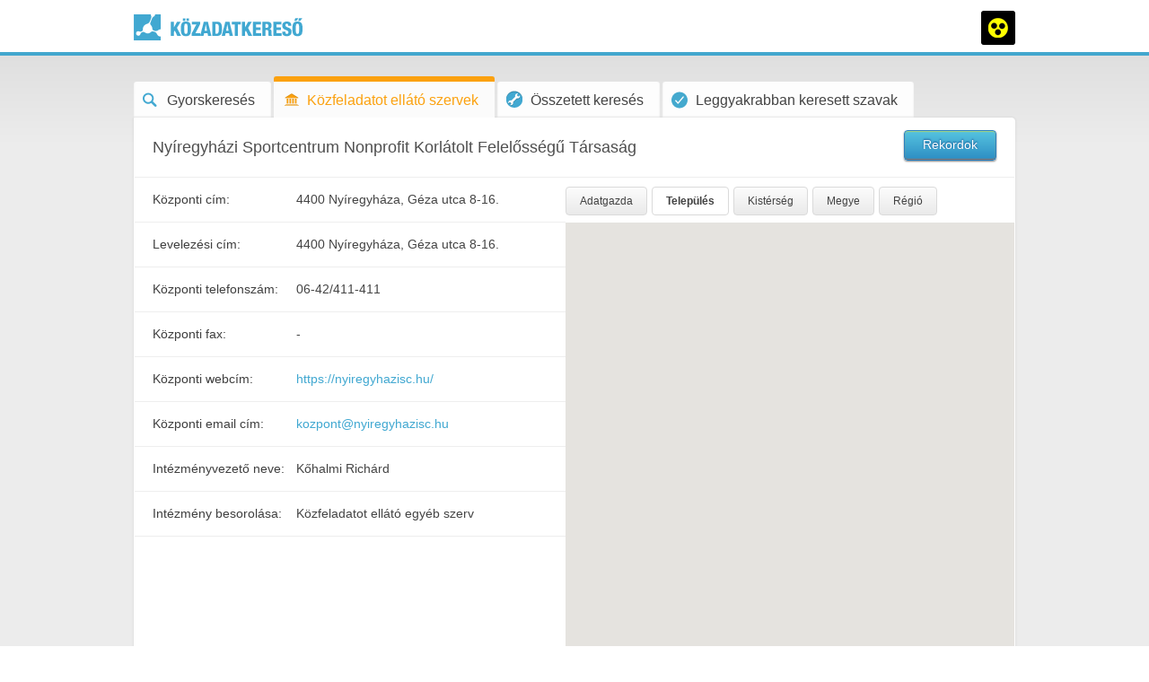

--- FILE ---
content_type: text/html;charset=UTF-8
request_url: https://www.kozadat.hu/kereso/intezmeny/adatlap/6706?ful=telepules
body_size: 8840
content:




















<!doctype html>
<!--[if lt IE 7]> <html class="no-js lt-ie9 lt-ie8 lt-ie7" lang="en"> <![endif]-->
<!--[if IE 7]> <html class="no-js lt-ie9 lt-ie8" lang="en"> <![endif]-->
<!--[if IE 8]> <html class="no-js lt-ie9" lang="en"> <![endif]-->
<!--[if gt IE 8]><!-->
<html class="no-js" lang="en"> <!--<![endif]-->







<head>
    <meta charset="utf-8">
    <meta http-equiv="X-UA-Compatible" content="IE=edge,chrome=1">
    <meta name="description" content="">
    <meta name="viewport" content="width=device-width">

    <title>kozadat.hu</title>

    <link rel="stylesheet" href="https://cdnjs.cloudflare.com/ajax/libs/font-awesome/4.6.3/css/font-awesome.min.css">

    
        
        
            <link rel="stylesheet" href="/kereso/css/base.css">
            <link rel="stylesheet" href="/kereso/css/modules.css">
        
    

    <script src="/kereso/js/modernizr-2.5.3.min.js"></script>

    

<script type="text/javascript">

    var _gaq = _gaq || [];
    _gaq.push(['_setAccount', 'UA-29424683-1']);
    _gaq.push(['_trackPageview']);

    (function() {
        var ga = document.createElement('script'); ga.type = 'text/javascript'; ga.async = true;
        ga.src = ('https:' == document.location.protocol ? 'https://ssl' : 'http://www') + '.google-analytics.com/ga.js';
        var s = document.getElementsByTagName('script')[0]; s.parentNode.insertBefore(ga, s);
    })();

</script>

</head>


<body>

<div id="container">

    







<header>
    <div class="grid">
        <a href="/kereso/" title="" class="logo">
            <img src="/kereso/img/logo.png" alt="">
        </a>
        
        
            
                
                    
                
                <a href="?css=hc" title="" class="visual-impairment"><span></span></a>
            
            
        
    </div>
</header>


<div class="alert">
    <span></span>
    <p>Az Ön Internet Explorer verziója elavult. <a href="" title="">Kérjük, frissítse böngészőjét!</a></p>
</div>



<noscript>
    <div class="alert noscript">
        <span></span>
        <p>Az oldal megtekintéséhez engedélyeznie kell a javascript futtatását böngészőjében!</p>
    </div>
</noscript>



    <div class="grid">

        



















    











<nav id="menu" role="navigation">
    <ul>
        <li class=""><a href="/kereso/" title="Gyorskeresés"><span></span>Gyorskeresés</a></li>
        <li class="active"><a href="/kereso/kozfeladatot-ellato-szervek" title="Közfeladatot ellátó szervek"><span></span>Közfeladatot ellátó szervek</a></li>
        <li class=""><a href="/kereso/osszetett-kereso" title="Összetett keresés"><span></span>Összetett keresés</a></li>
        <li class=""><a href="/kereso/gyakran-keresett-szavak" title="Leggyakrabban keresett szavak"><span></span>Leggyakrabban keresett szavak</a></li>
    </ul>
</nav>


        <div id="main" role="main" class="full-width clearfix">

            <div class="col12">

                <div class="inst-ds clearfix">
                    <div class="clearfix">
                        <h2>Nyíregyházi Sportcentrum Nonprofit Korlátolt Felelősségű Társaság</h2>
                        
                            
                                
                            
                            <a href="/kereso/talalatok/6706?cl=ar" title="" class="btn blue">Rekordok</a>
                        
                    </div>
                    <div class="data">
                        <ul>
                            
                            
                            
                            
                            
                            
                            
                                <li class="clearfix">
                                    <label>Központi cím:</label>
                                    <span>4400 Nyíregyháza, Géza utca 8-16.</span>
                                </li>
                            
                            
                                <li class="clearfix">
                                    <label>Levelezési cím:</label>
                                    <span>4400 Nyíregyháza, Géza utca 8-16.</span>
                                </li>
                            
                            
                                <li class="clearfix">
                                    <label>Központi telefonszám:</label>
                                    <span>06-42/411-411</span>
                                </li>
                            
                            
                                <li class="clearfix">
                                    <label>Központi fax:</label>
                                    <span>-</span>
                                </li>
                            
                            
                                <li class="clearfix">
                                    <label>Központi webcím:</label>
                                    <span><a href="https://nyiregyhazisc.hu/" target="_blank" title="">https://nyiregyhazisc.hu/</a></span>
                                </li>
                            
                            
                                <li class="clearfix">
                                    <label>Központi email cím:</label>
                                    <span><a href="mailto:kozpont@nyiregyhazisc.hu" title="">kozpont@nyiregyhazisc.hu</a></span>
                                </li>
                            
                            
                                <li class="clearfix">
                                    <label>Intézményvezető neve:</label>
                                    <span>Kőhalmi Richárd</span>
                                </li>
                            
                            
                                <li class="clearfix">
                                    <label>Intézmény besorolása:</label>
                                    <span>Közfeladatot ellátó egyéb szerv</span>
                                </li>
                            
                        </ul>
                    </div>
                    <div class="map">
                        
                        
                        
                        
                        
                        
                        
                        
                        
                            
                        
                        
                        
                        
                        <ul>
                            <li>
                                <a href="https://www.kozadat.hu/kereso/intezmeny/adatlap/6706?ful=adatgazda" title="" class="btn gray">Adatgazda</a>
                            </li>
                            <li>
                                <a href="https://www.kozadat.hu/kereso/intezmeny/adatlap/6706?ful=telepules" title="" class="btn gray active">Település</a>
                            </li>
                            <li>
                                <a href="https://www.kozadat.hu/kereso/intezmeny/adatlap/6706?ful=kisterseg" title="" class="btn gray">Kistérség</a>
                            </li>
                            <li><a href="https://www.kozadat.hu/kereso/intezmeny/adatlap/6706?ful=megye" title="" class="btn gray">Megye</a></li>
                            <li><a href="https://www.kozadat.hu/kereso/intezmeny/adatlap/6706?ful=regio" title="" class="btn gray">Régió</a></li>
                        </ul>
                        
                        
                        <div id="google-map" class="google-map" data-markers-url="https://www.kozadat.hu/kereso/mapservlet.kml?dataProviderId=6706&layout=Settlement&uid=1769578748648" data-marker-img="/kereso/img/google-map-marker.png" data-marker-shadow="/kereso/img/google-map-marker-shadow.png" data-default-zoom="12"></div>
                    </div>
                </div>

            </div>

        </div>

        













<footer>
    <p>© 2026 Közadat Program, Nemzeti Infokommunikációs Szolgáltató Zrt.</p>
    <nav>
        <a href="/kereso/kapcsolat" title="">Kapcsolat</a> |
        <a href="/kereso/impresszum" title="">Impresszum</a> |
        <a href="/kereso/joginyilatkozat" title="">Jogi nyilatkozat</a> |
        <a href="/kereso/licenszeles" title="">Licenszelés</a>
    </nav>
</footer>


    </div>

</div>

<script type="text/javascript" src="https://maps.google.com/maps/api/js?key=AIzaSyB-8uoteRh4bGSYJWrhV-5sLqFcFFh-Bwc&sensor=false&language=hu"></script>
<script src="/kereso/js/plugins.js"></script>

    
    
        <script src="/kereso/js/scripts.js"></script>
    


</body>

</html>


--- FILE ---
content_type: application/javascript;charset=UTF-8
request_url: https://www.kozadat.hu/kereso/js/scripts.js
body_size: 15884
content:

(function( $ ) {

	$.fn.stickyHeader = function(options) {
 
		var o = $.extend({}, $.fn.stickyHeader.defaults, options);

		return this.each(function() {
			
			var $this = $(this);
			var stickyHeaderTop = $this.offset().top;
			var stickyHeaderWidth = $this.outerWidth();
			var stickyHeaderHeight = $this.outerHeight();
			
			$(window).scroll(function(){
				if($(window).scrollTop() >= stickyHeaderTop){
					$this.addClass(o.activeClass);
					$this.width(stickyHeaderWidth);
					$(o.contentClass).css('padding-top', stickyHeaderHeight+'px');
				}else{
					$this.removeClass(o.activeClass);
					$(o.contentClass).css('padding-top', '0');
				}
			});
	
		});

	};

	$.fn.stickyHeader.defaults = {
		complete: function(){},
		activeClass: 'active',
		contentClass: '.sticky-content'
	};

	$.fn.regionMap = function(options) {
 
		var o = $.extend({}, $.fn.regionMap.defaults, options);

		return this.each(function() {
			
			var $this = $(this);
			var regions = $this.find(o.regionElementType);
			$('body').append('<div class="'+o.tooltipClass+'"></div>');
			var tooltip = $('.'+o.tooltipClass);
			$this.parent().parent().parent().css('padding-bottom', '0');
			
			regions.each(function(i){
				$(this).attr(o.idAttribute, i+1);
			});
			
			regions.mouseover(function(){
				$this.css('background-position', '0 -'+($(this).attr(o.idAttribute)*o.baseHeight)+'px');
				tooltip.html($(this).attr(o.nameAttribute));
				tooltip.show();
			});

			regions.mouseout(function(){
				$this.css('background-position', '0 0');
				tooltip.hide();
			});
			
			$this.mousemove(function(e){
				tooltip.css('top', e.pageY-tooltip.height()*2)
					   .css('left', e.pageX-tooltip.width()/2);
			});

		});

	};

	$.fn.regionMap.defaults = {
		complete: function(){},
		regionElementType: 'area',
		nameAttribute: 'data-region-name',
		idAttribute: 'data-region-id',
		baseHeight: 274,
		tooltipClass: 'tooltip',
		duration: 100
	};
	
	$.fn.customCheckbox = function(options) {
 
		var o = $.extend({}, $.fn.stickyHeader.defaults, options);

		return this.each(function() {
			
				var $this = $(this);
				var checkbox = $this.parent().prepend('<a href="#" class="checkbox"></a>');
				if($this.attr('checked')){
					$this.prev().addClass('active');
				}
				$this.hide();
	
				$this.parent().click(function(e){
					e.preventDefault();
					var element = $(this).children('a');
					element.toggleClass('active');
					if(!element.hasClass('active')){
						element.next().attr('checked', false);
					}else{
						element.next().attr('checked', true);
					}
				});

		});

	};

	$.fn.customCheckbox.defaults = {
		complete: function(){},
		activeClass: 'active',
		contentClass: '.sticky-content'
	};

})( jQuery ); 

kozadat = function() {}

kozadat.googleMaps = (function () {

	var markers = new Array(),
		xmlUrlAttirbute = 'data-markers-url',
		markerImgAttr = 'data-marker-img',
		markerShadowAttr = 'data-marker-shadow',
		zoomAttr = 'data-default-zoom',
		mapElementId = 'google-map',
		defaultZoom = 16,
		manualZoom;
		
	if($('#'+mapElementId).length){
		var bounds = new google.maps.LatLngBounds(),
			infowindow = new google.maps.InfoWindow(),
			datas = $('#'+mapElementId).data();
		
		var map = new google.maps.Map(document.getElementById(mapElementId), {
			zoom: defaultZoom,
			center: new google.maps.LatLng(0, 0),
			mapTypeId: google.maps.MapTypeId.ROADMAP,
			panControl: true,
			panControlOptions: {
				position: google.maps.ControlPosition.LEFT_CENTER
			},
			zoomControlOptions: {
				position: google.maps.ControlPosition.LEFT_CENTER
			},
			mapTypeControl: false
		});
		
		var image = new google.maps.MarkerImage(
			datas.markerImg,
			new google.maps.Size(24,37),
			new google.maps.Point(0,0),
			new google.maps.Point(12,19)
		);
		var shadow = new google.maps.MarkerImage(
			datas.markerShadow,
			new google.maps.Size(37,28),
			new google.maps.Point(0,0),
			new google.maps.Point(6,12)
		);
	}

	
	var getMarkers = function(dataURL){

		$.get(
			dataURL,
			function(response){
				$(response).find('Placemark').each(function (i) {
					marker = new Object();
					marker.name = $(this).find('name').text();
					marker.desc = $(this).find('description').text();
					var coordParams = $(this).find('Point').text().split(',');
					marker.lat = parseFloat(coordParams[0]);
					marker.lng = parseFloat(coordParams[1]);
					markers[i] = marker;
				});
				renderMap();
   			},
   			'xml'
   		);
	};
	
	var renderMap = function(){
		addMarkers();
		centerizeMap();
	};
	
	var addMarkers = function(){

		for (var i = 0; i < markers.length; i++){

			var marker = markers[i];
			var myLatlng = new google.maps.LatLng(marker.lng,marker.lat);
			bounds.extend(myLatlng);
			var marker = new google.maps.Marker({
				position: myLatlng,
				map: map,
				icon: image,
				shadow: shadow
			});
			
			google.maps.event.addListener(marker, 'click', (function(marker, i) {
				return function() {
					infowindow.setContent('<h3>'+markers[i].name+'</h3>'+markers[i].desc);
					infowindow.open(map, marker);
				}
			})(marker, i));

		}

	};
	
	var centerizeMap = function(){
		if(markers.length > 1){
			if(manualZoom){
				map.setCenter(bounds.getCenter());
				map.setZoom(manualZoom);
			}else{
			
				map.fitBounds(bounds);
				google.maps.event.addListener(map, 'zoom_changed', function() {
					zoomChangeBoundsListener = google.maps.event.addListener(map, 'bounds_changed', function(event) {
						if (this.getZoom() > defaultZoom){
							this.setZoom(defaultZoom);
						}
						google.maps.event.removeListener(zoomChangeBoundsListener);
					});
				});
			}
		}else{
			if(manualZoom){
				defaultZoom = manualZoom;
			}
			map.setCenter(bounds.getCenter());
			map.setZoom(defaultZoom);
		}
	}

    var init = function () {
		$mapElement = $('#'+mapElementId);
		if($mapElement.length){
			if($mapElement.attr(zoomAttr)){
				manualZoom = parseInt($mapElement.attr(zoomAttr));
			}
			getMarkers($mapElement.attr(xmlUrlAttirbute));
		}
		
    };

	return {
		init: init
	};	

})();

kozadat.getSuggestions = (function () {

	var noResultElementClass = 'no-result',
		preloaderClass = 'preloader',
		suggestionsClass = 'suggestions',
		duration = 400,
		$noResultElement = {},
		data = {};
	
	var getData = function(dataURL){

		$.get(
			dataURL,
			function(response){
				$('.'+preloaderClass).slideUp(duration, function(){
					$(this).hide();
					
				});
				var $result = $noResultElement.append(response);
				$('.'+suggestionsClass+' a').click(function(e){
					$('.'+preloaderClass).slideDown(duration);
				});
				$('.'+suggestionsClass).hide().slideDown(duration);
   			}
   		);
	};

    var init = function () {
		$noResultElement = $('.'+noResultElementClass);
		if($noResultElement.length){
			data = $noResultElement.data();
			getData(data.suggestionsUrl);
		}
		
    };

	return {
		init: init
	};	

})();

kozadat.detailedSearch = (function () {

	var removeButtonClass = 'remove',
		selectElementClass = 'typeSelector',
		customSelectWrapperClass = 'tfoot .jqTransformSelectWrapper',
		simpleTypeClass = 'simple',
		listTypeClass = 'list',
		globalTypeClass = 'global',
		dataTypeAttr = 'data-field-type',
		dataNameAttr = 'data-field-name',
		submitButtonClass = 'search',
		AndOperator = 'ÉS',
		OrOperator = 'VAGY',
		GlobalAttr = 'GLOBAL',
		FreeTextAttr = 'FREETEXT',
		MultiListAttr = 'MULTILIST',
		searchTermsInputId = 'search-terms',
		searchFormId = 'search-form',
		errorClass = 'error',
		preloaderClass = 'preloader',
		preloaderHeight = 55,
		duration = 400,
		typeSelector,
		submitValue = [];

	var initTypeSelector = function(){
		for(var key in fields.global){
			typeSelector.append('<option '+dataTypeAttr+'="'+globalTypeClass+'" value="'+key+'">'+key+'</option>');
		}
		for(i=0; i<fields.simpleFields.length; i++){
			var fieldValue = fields.simpleFields[i];
			typeSelector.append('<option '+dataTypeAttr+'="'+simpleTypeClass+'" value="'+fieldValue+'">'+fieldValue+'</option>');
		}
		for(var key in fields.listFields){
			typeSelector.append('<option '+dataTypeAttr+'="'+listTypeClass+'" value="'+key+'">'+key+'</option>');
		}
		typeSelector.jqTransSelect();
		$('.'+selectElementClass+' button').click(function(){
			var selectedItem = $(this).parent().parent().find('select option:selected');
			var newElement = $('tfoot .'+selectedItem.attr(dataTypeAttr)).clone().appendTo('tbody').removeClass('hidden');
			if(selectedItem.attr(dataTypeAttr) == listTypeClass){
				initListItem(selectedItem, newElement, {});
			}else{
				initSimpleItem(selectedItem, newElement);
			}
			newElement.find('input[type=checkbox]').customCheckbox();
			initRemoveButtons();
		});
	}

	var initSimpleItem = function(selectedItem, newElement){
		newElement.find('td.label').html(selectedItem.val());
		newElement.find('input[type=text]').attr(dataNameAttr,selectedItem.val());
	}

	var initListItem = function(selectedItem, newElement, selectedItems){
		newElement.find('td.label').html(selectedItem.val());
		newElement.find('select').attr(dataNameAttr,selectedItem.val());
		var $selectElement = newElement.find('select');
		var listElements = fields.listFields[selectedItem.val()];
		for(var i=0; i<listElements.length; i++){
			$selectElement.append('<option value="'+listElements[i]+'">'+listElements[i]+'</option>');
		}
		for(var j = 0; j < selectedItems.length; j++){
			$selectElement.find('option[value="'+selectedItems[j]+'"]').attr('selected', 'selected');
		}
		$selectElement.jqTransSelect();
		$selectElement.parent().css('z-index', 1000-$('tbody select').length);
	}

	var initRemoveButtons = function(){
		$('td.'+removeButtonClass+' a ').click(function(e){
			e.preventDefault();
			$(this).parent().parent().remove();
		})
	}
	
	var initSubmitButton = function(){
		$('button.'+submitButtonClass).click(function(e){
			e.preventDefault();
			if($('tbody tr').length){
				getSubmitValue();
				$('input#'+searchTermsInputId).val(JSON.stringify(submitValue));
				$('.'+preloaderClass).removeClass('hidden').show();
				$('div.'+preloaderClass).height(0).animate({height: preloaderHeight}, duration);
				/*console.log(JSON.stringify(submitValue));
				return false;*/
				$('#'+searchFormId).submit();
			}else{
				$('.'+errorClass).removeClass('hidden').show();
			}
		});
	}
	
	var getSubmitValue = function(){
		submitValue =  [];
		$('tbody input[type=text], tbody select').each(function(){
			var elementHTMLData = $(this).data();
			var elementData = {};
			elementData.type = elementHTMLData.fieldType;
			elementData.field = elementHTMLData.fieldName;
			if(elementData.type == FreeTextAttr || elementData.type == GlobalAttr){
				elementData.value = $(this).val();
			}
			if(elementData.type == MultiListAttr){
				$selectedOptions = $(this).find('option:selected');
				var selectedValues = [];
				for(i=0; i<$selectedOptions.length; i++){
					selectedValues.push($selectedOptions[i].value);
				}
				elementData.value = selectedValues;
			}
			if($(this).is('input')){
				var parentElement = $(this).parent().parent();
			}else{
				var parentElement = $(this).parent().parent().parent();
			}
			$checkboxElement = parentElement.find('input[type=checkbox]');
			if ($checkboxElement.is(':checked')) {
				elementData.operator = AndOperator;
			}else{
				elementData.operator = OrOperator;
			}
			submitValue.push(elementData);
		});
	}
	
	var initForm = function(){
		for(var i = 0; i<state.length; i++){
			var selectedItem = typeSelector.find('option[value="'+state[i].field+'"]');
			if(state[i].type == MultiListAttr){
				var newElement = $('tfoot .'+listTypeClass).clone().appendTo('tbody').removeClass('hidden');
				initListItem(selectedItem, newElement, state[i].value);
			}
			if(state[i].type == FreeTextAttr || state[i].type == GlobalAttr){
				var classType = simpleTypeClass;
				if(state[i].type == GlobalAttr){
					classType = globalTypeClass;
				}
				var newElement = $('tfoot .'+classType).clone().appendTo('tbody').removeClass('hidden');
				initSimpleItem(selectedItem, newElement);
				newElement.find('input[type=text]').val(state[i].value);
			}
			if(state[i].operator == AndOperator){
				newElement.find('input[type=checkbox]').attr('checked', 'checked');
			}
			newElement.find('input[type=checkbox]').customCheckbox();
		}
		$('.col9').css('padding-bottom', '0');
	}

    var init = function () {
		typeSelector = $('.'+selectElementClass+' select');
	    if(typeSelector.length){
	 		$('.'+customSelectWrapperClass).remove();	
		    initTypeSelector();
			initForm();
			initRemoveButtons();
			initSubmitButton();
		}
    };

	return {
		init: init
	};	

})();

kozadat.formValidation = (function () {

	var errorClass = 'error',
		preloaderClass = 'preloader',
		paginationClass = 'pagination',
		homePreloaderHeight = 65,
		preloaderHeight = 40,
		duration = 500,
		inputAttr = 'data-input-validation';

	var validateString = function (str) {
		return isValid = ($.trim(str).length >= 3 && $.trim(str).length <= 128) ? true : false;
	}

	var homePreloader = function (form) {	
		var preloader = $('.'+preloaderClass);
		preloader.show().height(0).show().animate({height: homePreloaderHeight}, duration);
		form.animate({height: '-='+(homePreloaderHeight-10)}, duration);
		form.find('button').attr('disabled','disabled');
	}

	var init = function () {
    	var forms = $('form');
    	forms.each(function(){
    		$this = $(this);
    		var inputs = $this.find('input['+inputAttr+']')
    		if(inputs.length){
    			$this.submit(function(){
    				var isInvalidInput = false;
    				inputs.each(function(){
	    				if(!validateString($(this).val())){
	    					isInvalidInput = true;
	    				}
    				});
    				if(isInvalidInput){
    					$('.'+errorClass).addClass('active');
    					return false;
    				}else{
    					$('.'+errorClass).removeClass('active');
    					if($(this).hasClass('home-search-form')){
    						homePreloader($(this));
    					}
    				}
    			});
    		}
    	});
    };

	return {
		init: init
	};	

})();

kozadat.formPreloader = (function () {

	var preloaderClass = 'preloader',
		paginationClass = 'pagination',
		homePreloaderHeight = 65,
		preloaderHeight = 40,
		duration = 500,
		inputAttr = 'data-show-preloader';

	var showPreloader = function (form) {
		$('.'+preloaderClass).show().height(0).show().animate({height: preloaderHeight}, duration);
		$('.'+paginationClass).css('overflow', 'hidden');
		form.find('button').attr('disabled','disabled');
	}

	var init = function () {
    	var forms = $('form['+inputAttr+']');
    	forms.each(function(){
    		$this = $(this);
    		$this.submit(function(){
    			showPreloader($(this));
    		});
    	});
    }

	return {
		init: init
	};	

})();

kozadat.init = function () {

	$('select.custom-select').jqTransSelect();
	
	$('input.custom-checkbox').customCheckbox();
	
	$('.sticky-header').stickyHeader();
	
	$('#region-map').regionMap();
	
	kozadat.googleMaps.init();
	
	kozadat.getSuggestions.init();
	
	kozadat.detailedSearch.init();

	kozadat.formValidation.init();
	
	kozadat.formPreloader.init();
	
	$('input.focus').focus();
	
	$('.preloader').hide();

	if($('input.autocomplete').length){
		$('input.autocomplete').autocomplete({
			source: 'inst-search-result-json.html',
			minLength: 2,
			open: function(event, ui){
				// $('.ui-autocomplete').css('top', $('.ui-autocomplete').offset().top-2);
			},
			focus: function(event, ui){
				event.preventDefault();
			},
			select: function(event, ui){
				event.preventDefault();
				document.location.href = ui.item.value;
			}
		})
		.data( 'autocomplete' )._renderItem = function( ul, item ) {
			return item = $( '<li class="'+item.status+'"></li>' )
						   .data( "item.autocomplete", item )
						   .append( "<a>" + item.label + "</a>" )
						   .appendTo( ul );
		};
	}

}

$(document).ready(function(){

	kozadat.init();

});


--- FILE ---
content_type: image/svg+xml;charset=UTF-8
request_url: https://www.kozadat.hu/kereso/img/prevalent-search-icon.svg
body_size: 389
content:
<?xml version="1.0" encoding="utf-8"?>
<svg viewBox="48 48 416 416" xmlns="http://www.w3.org/2000/svg">
  <path style="fill:#44A9CE;" d="M256,48C141.31,48,48,141.31,48,256s93.31,208,208,208,208-93.31,208-208S370.69,48,256,48ZM364.25,186.29l-134.4,160a16,16,0,0,1-12,5.71h-.27a16,16,0,0,1-11.89-5.3l-57.6-64a16,16,0,1,1,23.78-21.4l45.29,50.32L339.75,165.71a16,16,0,0,1,24.5,20.58Z"/>
</svg>